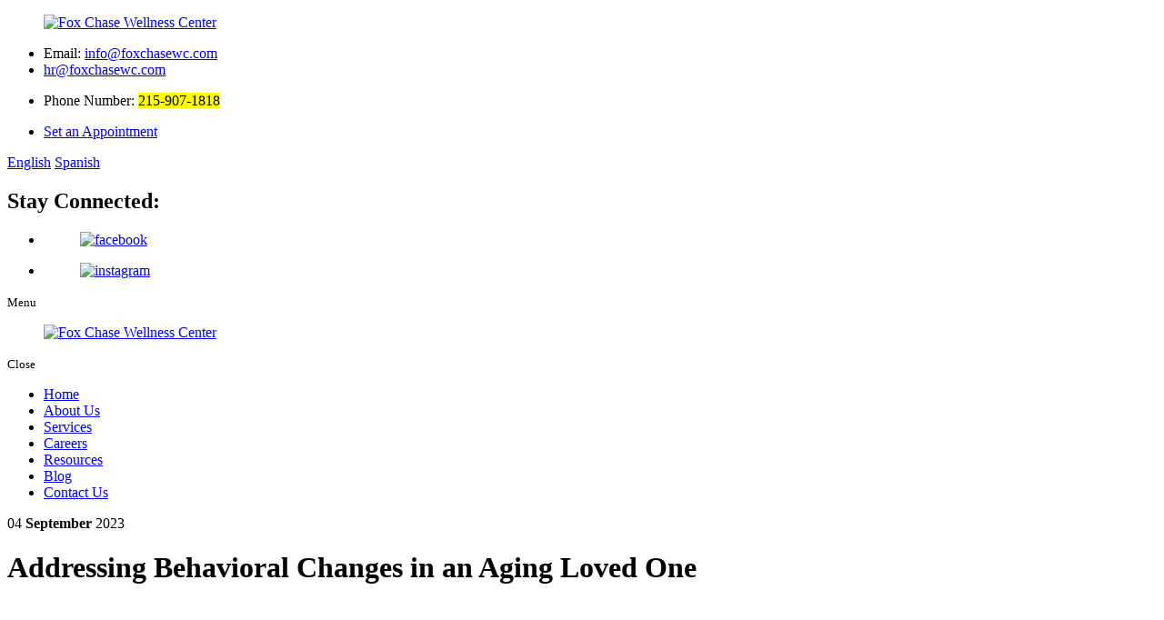

--- FILE ---
content_type: text/html; charset=UTF-8
request_url: https://www.foxchasewc.com/addressing-behavioral-changes-in-an-aging-loved-one
body_size: 15913
content:
<!DOCTYPE html>
<!--[if lt IE 10]>      <html class="no-js lt-ie11 lt-ie10 lt-ie9 lt-ie8 lt-ie7" > <![endif]-->
<!--[if IE 10]>         <html class="no-js lt-ie11 lt-ie10 lt-ie9 lt-ie8" > <![endif]-->
<!--[if IE 11]>         <html class="no-js lt-ie11" > <![endif]-->
<!--[if gt IE 11]><!--> <html class="no-js" lang="en-US" > <!--<![endif]-->
	<head>
		<meta charset="utf-8">
		<meta name="viewport" content="width=device-width, initial-scale=1">
		<meta name="keywords" content="Companionship in Pennsylvania, Elder Care in Philadelphia Pennsylvania, ADL Assistance in Philadelphia Pennsylvania, Home Care Assistance in Philadelphia Pennsylvania, Companionship in Philadelphia Pennsylvania, Wellness Center in Philadelphia Pennsylvania, Caregiver in Philadelphia Pennsylvania, Light Housekeeping in Philadelphia Pennsylvania" >
	<!--[if IE]><meta http-equiv="X-UA-Compatible" content="IE=edge,chrome=1"><![endif]-->

		

		<link rel="stylesheet" href="https://www.foxchasewc.com/wp-content/themes/foxchaseov295/style.min.css">
		<link rel="stylesheet" href="https://www.foxchasewc.com/wp-content/themes/foxchaseov295/css/hamburgers.min.css">
		<link rel="stylesheet" href="https://www.foxchasewc.com/wp-content/themes/foxchaseov295/css/media.min.css">
		<link rel="stylesheet" href="https://www.foxchasewc.com/wp-content/themes/foxchaseov295/css/rslides.min.css">
		<link rel="stylesheet" href="https://www.foxchasewc.com/wp-content/themes/foxchaseov295/css/font-awesome.min.css">
		<link rel="stylesheet" href="https://www.foxchasewc.com/wp-content/themes/foxchaseov295/css/skitter.styles.min.css" type="text/css" media="all"  />
		<link rel="stylesheet" href="https://www.foxchasewc.com/wp-content/themes/foxchaseov295/css/animate.min.css">

		
				<style>
		.bnr_con {min-height:0;}

			#main_area {padding:45px 25px 40px; background: #fff;}
			.main_images { display: none; }
			.footer_top_con {   min-height: auto;   padding: 120px 0 0; }
			#banner::before { display: none; }
			.main_con {min-height:500px; padding:0; display: block;}
			main {color:#333; font-weight: normal;width:100%; max-width:100%; margin:0; text-align: left !important; position: static; }
			main p {color:#333; font-weight: normal;margin-bottom: 25px; text-align: left !important;}
			.animated {animation: none !important; transform: none !important; opacity: 1 !important;}
			.header_info1 ul li a:hover { text-decoration: underline; }
			.header_info3 ul li a:hover {  text-decoration: unset !important; }


			@media only screen and (max-width: 1400px){
			.footer_top_con { padding: 75px 15px 0; }
			}

			@media only screen and (max-width: 1000px) {
			.footer_top_con { padding: 0; }
			}

		</style>
				
				<link rel="stylesheet" href="https://www.foxchasewc.com/wp-content/themes/foxchaseov295/css/blog_css/blog-single.css">
		
		<script>(function(html){html.className = html.className.replace(/\bno-js\b/,'js')})(document.documentElement);</script>
<meta name='robots' content='max-image-preview:large' />

	<!-- This site is optimized with the Yoast SEO plugin v15.5 - https://yoast.com/wordpress/plugins/seo/ -->
	<title>Addressing Behavioral Changes in an Aging Loved One</title>
	<meta name="description" content="As trusted providers of elder care in Pennsylvania, we stand by the belief that adaptation is a vital aspect of this journey." />
	<meta name="robots" content="index, follow, max-snippet:-1, max-image-preview:large, max-video-preview:-1" />
	<link rel="canonical" href="https://www.foxchasewc.com/addressing-behavioral-changes-in-an-aging-loved-one" />
	<meta property="og:locale" content="en_US" />
	<meta property="og:type" content="article" />
	<meta property="og:title" content="Addressing Behavioral Changes in an Aging Loved One" />
	<meta property="og:description" content="As trusted providers of elder care in Pennsylvania, we stand by the belief that adaptation is a vital aspect of this journey." />
	<meta property="og:url" content="https://www.foxchasewc.com/addressing-behavioral-changes-in-an-aging-loved-one" />
	<meta property="og:site_name" content="Fox Chase Wellness Center" />
	<meta property="article:published_time" content="2023-09-04T00:00:00+00:00" />
	<meta property="article:modified_time" content="2023-08-31T05:13:42+00:00" />
	<meta property="og:image" content="https://www.foxchasewc.com/wp-content/uploads/2023/09/addressing-behavioral-changes-in-an-aging-loved-one.jpg" />
	<meta property="og:image:width" content="650" />
	<meta property="og:image:height" content="433" />
	<meta name="twitter:card" content="summary_large_image" />
	<meta name="twitter:title" content="Addressing Behavioral Changes in an Aging Loved One" />
	<meta name="twitter:description" content="As trusted providers of elder care in Pennsylvania, we stand by the belief that adaptation is a vital aspect of this journey." />
	<meta name="twitter:image" content="https://www.foxchasewc.com/wp-content/uploads/2023/09/addressing-behavioral-changes-in-an-aging-loved-one.jpg" />
	<meta name="twitter:label1" content="Written by">
	<meta name="twitter:data1" content="Louise Savoie">
	<meta name="twitter:label2" content="Est. reading time">
	<meta name="twitter:data2" content="2 minutes">
	<!-- / Yoast SEO plugin. -->


<link rel='dns-prefetch' href='//fonts.googleapis.com' />
<link rel='dns-prefetch' href='//s.w.org' />
<link rel="alternate" type="application/rss+xml" title="Fox Chase Wellness Center &raquo; Feed" href="https://www.foxchasewc.com/feed" />
<link rel="alternate" type="application/rss+xml" title="Fox Chase Wellness Center &raquo; Comments Feed" href="https://www.foxchasewc.com/comments/feed" />
<link rel="alternate" type="application/rss+xml" title="Fox Chase Wellness Center &raquo; Addressing Behavioral Changes in an Aging Loved One Comments Feed" href="https://www.foxchasewc.com/addressing-behavioral-changes-in-an-aging-loved-one/feed" />
<link rel='stylesheet' id='wp-block-library-css'  href='https://www.foxchasewc.com/wp-includes/css/dist/block-library/style.min.css?ver=6.0.11' type='text/css' media='all' />
<style id='global-styles-inline-css' type='text/css'>
body{--wp--preset--color--black: #000000;--wp--preset--color--cyan-bluish-gray: #abb8c3;--wp--preset--color--white: #ffffff;--wp--preset--color--pale-pink: #f78da7;--wp--preset--color--vivid-red: #cf2e2e;--wp--preset--color--luminous-vivid-orange: #ff6900;--wp--preset--color--luminous-vivid-amber: #fcb900;--wp--preset--color--light-green-cyan: #7bdcb5;--wp--preset--color--vivid-green-cyan: #00d084;--wp--preset--color--pale-cyan-blue: #8ed1fc;--wp--preset--color--vivid-cyan-blue: #0693e3;--wp--preset--color--vivid-purple: #9b51e0;--wp--preset--gradient--vivid-cyan-blue-to-vivid-purple: linear-gradient(135deg,rgba(6,147,227,1) 0%,rgb(155,81,224) 100%);--wp--preset--gradient--light-green-cyan-to-vivid-green-cyan: linear-gradient(135deg,rgb(122,220,180) 0%,rgb(0,208,130) 100%);--wp--preset--gradient--luminous-vivid-amber-to-luminous-vivid-orange: linear-gradient(135deg,rgba(252,185,0,1) 0%,rgba(255,105,0,1) 100%);--wp--preset--gradient--luminous-vivid-orange-to-vivid-red: linear-gradient(135deg,rgba(255,105,0,1) 0%,rgb(207,46,46) 100%);--wp--preset--gradient--very-light-gray-to-cyan-bluish-gray: linear-gradient(135deg,rgb(238,238,238) 0%,rgb(169,184,195) 100%);--wp--preset--gradient--cool-to-warm-spectrum: linear-gradient(135deg,rgb(74,234,220) 0%,rgb(151,120,209) 20%,rgb(207,42,186) 40%,rgb(238,44,130) 60%,rgb(251,105,98) 80%,rgb(254,248,76) 100%);--wp--preset--gradient--blush-light-purple: linear-gradient(135deg,rgb(255,206,236) 0%,rgb(152,150,240) 100%);--wp--preset--gradient--blush-bordeaux: linear-gradient(135deg,rgb(254,205,165) 0%,rgb(254,45,45) 50%,rgb(107,0,62) 100%);--wp--preset--gradient--luminous-dusk: linear-gradient(135deg,rgb(255,203,112) 0%,rgb(199,81,192) 50%,rgb(65,88,208) 100%);--wp--preset--gradient--pale-ocean: linear-gradient(135deg,rgb(255,245,203) 0%,rgb(182,227,212) 50%,rgb(51,167,181) 100%);--wp--preset--gradient--electric-grass: linear-gradient(135deg,rgb(202,248,128) 0%,rgb(113,206,126) 100%);--wp--preset--gradient--midnight: linear-gradient(135deg,rgb(2,3,129) 0%,rgb(40,116,252) 100%);--wp--preset--duotone--dark-grayscale: url('#wp-duotone-dark-grayscale');--wp--preset--duotone--grayscale: url('#wp-duotone-grayscale');--wp--preset--duotone--purple-yellow: url('#wp-duotone-purple-yellow');--wp--preset--duotone--blue-red: url('#wp-duotone-blue-red');--wp--preset--duotone--midnight: url('#wp-duotone-midnight');--wp--preset--duotone--magenta-yellow: url('#wp-duotone-magenta-yellow');--wp--preset--duotone--purple-green: url('#wp-duotone-purple-green');--wp--preset--duotone--blue-orange: url('#wp-duotone-blue-orange');--wp--preset--font-size--small: 13px;--wp--preset--font-size--medium: 20px;--wp--preset--font-size--large: 36px;--wp--preset--font-size--x-large: 42px;}.has-black-color{color: var(--wp--preset--color--black) !important;}.has-cyan-bluish-gray-color{color: var(--wp--preset--color--cyan-bluish-gray) !important;}.has-white-color{color: var(--wp--preset--color--white) !important;}.has-pale-pink-color{color: var(--wp--preset--color--pale-pink) !important;}.has-vivid-red-color{color: var(--wp--preset--color--vivid-red) !important;}.has-luminous-vivid-orange-color{color: var(--wp--preset--color--luminous-vivid-orange) !important;}.has-luminous-vivid-amber-color{color: var(--wp--preset--color--luminous-vivid-amber) !important;}.has-light-green-cyan-color{color: var(--wp--preset--color--light-green-cyan) !important;}.has-vivid-green-cyan-color{color: var(--wp--preset--color--vivid-green-cyan) !important;}.has-pale-cyan-blue-color{color: var(--wp--preset--color--pale-cyan-blue) !important;}.has-vivid-cyan-blue-color{color: var(--wp--preset--color--vivid-cyan-blue) !important;}.has-vivid-purple-color{color: var(--wp--preset--color--vivid-purple) !important;}.has-black-background-color{background-color: var(--wp--preset--color--black) !important;}.has-cyan-bluish-gray-background-color{background-color: var(--wp--preset--color--cyan-bluish-gray) !important;}.has-white-background-color{background-color: var(--wp--preset--color--white) !important;}.has-pale-pink-background-color{background-color: var(--wp--preset--color--pale-pink) !important;}.has-vivid-red-background-color{background-color: var(--wp--preset--color--vivid-red) !important;}.has-luminous-vivid-orange-background-color{background-color: var(--wp--preset--color--luminous-vivid-orange) !important;}.has-luminous-vivid-amber-background-color{background-color: var(--wp--preset--color--luminous-vivid-amber) !important;}.has-light-green-cyan-background-color{background-color: var(--wp--preset--color--light-green-cyan) !important;}.has-vivid-green-cyan-background-color{background-color: var(--wp--preset--color--vivid-green-cyan) !important;}.has-pale-cyan-blue-background-color{background-color: var(--wp--preset--color--pale-cyan-blue) !important;}.has-vivid-cyan-blue-background-color{background-color: var(--wp--preset--color--vivid-cyan-blue) !important;}.has-vivid-purple-background-color{background-color: var(--wp--preset--color--vivid-purple) !important;}.has-black-border-color{border-color: var(--wp--preset--color--black) !important;}.has-cyan-bluish-gray-border-color{border-color: var(--wp--preset--color--cyan-bluish-gray) !important;}.has-white-border-color{border-color: var(--wp--preset--color--white) !important;}.has-pale-pink-border-color{border-color: var(--wp--preset--color--pale-pink) !important;}.has-vivid-red-border-color{border-color: var(--wp--preset--color--vivid-red) !important;}.has-luminous-vivid-orange-border-color{border-color: var(--wp--preset--color--luminous-vivid-orange) !important;}.has-luminous-vivid-amber-border-color{border-color: var(--wp--preset--color--luminous-vivid-amber) !important;}.has-light-green-cyan-border-color{border-color: var(--wp--preset--color--light-green-cyan) !important;}.has-vivid-green-cyan-border-color{border-color: var(--wp--preset--color--vivid-green-cyan) !important;}.has-pale-cyan-blue-border-color{border-color: var(--wp--preset--color--pale-cyan-blue) !important;}.has-vivid-cyan-blue-border-color{border-color: var(--wp--preset--color--vivid-cyan-blue) !important;}.has-vivid-purple-border-color{border-color: var(--wp--preset--color--vivid-purple) !important;}.has-vivid-cyan-blue-to-vivid-purple-gradient-background{background: var(--wp--preset--gradient--vivid-cyan-blue-to-vivid-purple) !important;}.has-light-green-cyan-to-vivid-green-cyan-gradient-background{background: var(--wp--preset--gradient--light-green-cyan-to-vivid-green-cyan) !important;}.has-luminous-vivid-amber-to-luminous-vivid-orange-gradient-background{background: var(--wp--preset--gradient--luminous-vivid-amber-to-luminous-vivid-orange) !important;}.has-luminous-vivid-orange-to-vivid-red-gradient-background{background: var(--wp--preset--gradient--luminous-vivid-orange-to-vivid-red) !important;}.has-very-light-gray-to-cyan-bluish-gray-gradient-background{background: var(--wp--preset--gradient--very-light-gray-to-cyan-bluish-gray) !important;}.has-cool-to-warm-spectrum-gradient-background{background: var(--wp--preset--gradient--cool-to-warm-spectrum) !important;}.has-blush-light-purple-gradient-background{background: var(--wp--preset--gradient--blush-light-purple) !important;}.has-blush-bordeaux-gradient-background{background: var(--wp--preset--gradient--blush-bordeaux) !important;}.has-luminous-dusk-gradient-background{background: var(--wp--preset--gradient--luminous-dusk) !important;}.has-pale-ocean-gradient-background{background: var(--wp--preset--gradient--pale-ocean) !important;}.has-electric-grass-gradient-background{background: var(--wp--preset--gradient--electric-grass) !important;}.has-midnight-gradient-background{background: var(--wp--preset--gradient--midnight) !important;}.has-small-font-size{font-size: var(--wp--preset--font-size--small) !important;}.has-medium-font-size{font-size: var(--wp--preset--font-size--medium) !important;}.has-large-font-size{font-size: var(--wp--preset--font-size--large) !important;}.has-x-large-font-size{font-size: var(--wp--preset--font-size--x-large) !important;}
</style>
<link rel='stylesheet' id='twentysixteen-fonts-css'  href='https://fonts.googleapis.com/css?family=Merriweather%3A400%2C700%2C900%2C400italic%2C700italic%2C900italic%7CMontserrat%3A400%2C700%7CInconsolata%3A400&#038;subset=latin%2Clatin-ext' type='text/css' media='all' />
<script type='text/javascript' id='cookie-law-info-js-extra'>
/* <![CDATA[ */
var _ckyConfig = {"_ipData":[],"_assetsURL":"https:\/\/www.foxchasewc.com\/wp-content\/plugins\/cookie-law-info\/lite\/frontend\/images\/","_publicURL":"https:\/\/www.foxchasewc.com","_expiry":"365","_categories":[{"name":"Necessary","slug":"necessary","isNecessary":true,"ccpaDoNotSell":true,"cookies":[],"active":true,"defaultConsent":{"gdpr":true,"ccpa":true}},{"name":"Functional","slug":"functional","isNecessary":false,"ccpaDoNotSell":true,"cookies":[],"active":true,"defaultConsent":{"gdpr":false,"ccpa":false}},{"name":"Analytics","slug":"analytics","isNecessary":false,"ccpaDoNotSell":true,"cookies":[],"active":true,"defaultConsent":{"gdpr":false,"ccpa":false}},{"name":"Performance","slug":"performance","isNecessary":false,"ccpaDoNotSell":true,"cookies":[],"active":true,"defaultConsent":{"gdpr":false,"ccpa":false}},{"name":"Advertisement","slug":"advertisement","isNecessary":false,"ccpaDoNotSell":true,"cookies":[],"active":true,"defaultConsent":{"gdpr":false,"ccpa":false}}],"_activeLaw":"gdpr","_rootDomain":"","_block":"1","_showBanner":"1","_bannerConfig":{"settings":{"type":"box","preferenceCenterType":"popup","position":"bottom-right","applicableLaw":"gdpr"},"behaviours":{"reloadBannerOnAccept":false,"loadAnalyticsByDefault":false,"animations":{"onLoad":"animate","onHide":"sticky"}},"config":{"revisitConsent":{"status":true,"tag":"revisit-consent","position":"bottom-left","meta":{"url":"#"},"styles":{"background-color":"#0056A7"},"elements":{"title":{"type":"text","tag":"revisit-consent-title","status":true,"styles":{"color":"#0056a7"}}}},"preferenceCenter":{"toggle":{"status":true,"tag":"detail-category-toggle","type":"toggle","states":{"active":{"styles":{"background-color":"#1863DC"}},"inactive":{"styles":{"background-color":"#D0D5D2"}}}}},"categoryPreview":{"status":false,"toggle":{"status":true,"tag":"detail-category-preview-toggle","type":"toggle","states":{"active":{"styles":{"background-color":"#1863DC"}},"inactive":{"styles":{"background-color":"#D0D5D2"}}}}},"videoPlaceholder":{"status":true,"styles":{"background-color":"#000000","border-color":"#000000","color":"#ffffff"}},"readMore":{"status":false,"tag":"readmore-button","type":"link","meta":{"noFollow":true,"newTab":true},"styles":{"color":"#1863DC","background-color":"transparent","border-color":"transparent"}},"auditTable":{"status":true},"optOption":{"status":true,"toggle":{"status":true,"tag":"optout-option-toggle","type":"toggle","states":{"active":{"styles":{"background-color":"#1863dc"}},"inactive":{"styles":{"background-color":"#FFFFFF"}}}}}}},"_version":"3.2.7","_logConsent":"1","_tags":[{"tag":"accept-button","styles":{"color":"#FFFFFF","background-color":"#1863DC","border-color":"#1863DC"}},{"tag":"reject-button","styles":{"color":"#1863DC","background-color":"transparent","border-color":"#1863DC"}},{"tag":"settings-button","styles":{"color":"#1863DC","background-color":"transparent","border-color":"#1863DC"}},{"tag":"readmore-button","styles":{"color":"#1863DC","background-color":"transparent","border-color":"transparent"}},{"tag":"donotsell-button","styles":{"color":"#1863DC","background-color":"transparent","border-color":"transparent"}},{"tag":"accept-button","styles":{"color":"#FFFFFF","background-color":"#1863DC","border-color":"#1863DC"}},{"tag":"revisit-consent","styles":{"background-color":"#0056A7"}}],"_shortCodes":[{"key":"cky_readmore","content":"<a href=\"#\" class=\"cky-policy\" aria-label=\"Cookie Policy\" target=\"_blank\" rel=\"noopener\" data-cky-tag=\"readmore-button\">Cookie Policy<\/a>","tag":"readmore-button","status":false,"attributes":{"rel":"nofollow","target":"_blank"}},{"key":"cky_show_desc","content":"<button class=\"cky-show-desc-btn\" data-cky-tag=\"show-desc-button\" aria-label=\"Show more\">Show more<\/button>","tag":"show-desc-button","status":true,"attributes":[]},{"key":"cky_hide_desc","content":"<button class=\"cky-show-desc-btn\" data-cky-tag=\"hide-desc-button\" aria-label=\"Show less\">Show less<\/button>","tag":"hide-desc-button","status":true,"attributes":[]},{"key":"cky_category_toggle_label","content":"[cky_{{status}}_category_label] [cky_preference_{{category_slug}}_title]","tag":"","status":true,"attributes":[]},{"key":"cky_enable_category_label","content":"Enable","tag":"","status":true,"attributes":[]},{"key":"cky_disable_category_label","content":"Disable","tag":"","status":true,"attributes":[]},{"key":"cky_video_placeholder","content":"<div class=\"video-placeholder-normal\" data-cky-tag=\"video-placeholder\" id=\"[UNIQUEID]\"><p class=\"video-placeholder-text-normal\" data-cky-tag=\"placeholder-title\">Please accept cookies to access this content<\/p><\/div>","tag":"","status":true,"attributes":[]},{"key":"cky_enable_optout_label","content":"Enable","tag":"","status":true,"attributes":[]},{"key":"cky_disable_optout_label","content":"Disable","tag":"","status":true,"attributes":[]},{"key":"cky_optout_toggle_label","content":"[cky_{{status}}_optout_label] [cky_optout_option_title]","tag":"","status":true,"attributes":[]},{"key":"cky_optout_option_title","content":"Do Not Sell or Share My Personal Information","tag":"","status":true,"attributes":[]},{"key":"cky_optout_close_label","content":"Close","tag":"","status":true,"attributes":[]}],"_rtl":"","_language":"en","_providersToBlock":[]};
var _ckyStyles = {"css":".cky-overlay{background: #000000; opacity: 0.4; position: fixed; top: 0; left: 0; width: 100%; height: 100%; z-index: 99999999;}.cky-hide{display: none;}.cky-btn-revisit-wrapper{display: flex; align-items: center; justify-content: center; background: #0056a7; width: 45px; height: 45px; border-radius: 50%; position: fixed; z-index: 999999; cursor: pointer;}.cky-revisit-bottom-left{bottom: 15px; left: 15px;}.cky-revisit-bottom-right{bottom: 15px; right: 15px;}.cky-btn-revisit-wrapper .cky-btn-revisit{display: flex; align-items: center; justify-content: center; background: none; border: none; cursor: pointer; position: relative; margin: 0; padding: 0;}.cky-btn-revisit-wrapper .cky-btn-revisit img{max-width: fit-content; margin: 0; height: 30px; width: 30px;}.cky-revisit-bottom-left:hover::before{content: attr(data-tooltip); position: absolute; background: #4e4b66; color: #ffffff; left: calc(100% + 7px); font-size: 12px; line-height: 16px; width: max-content; padding: 4px 8px; border-radius: 4px;}.cky-revisit-bottom-left:hover::after{position: absolute; content: \"\"; border: 5px solid transparent; left: calc(100% + 2px); border-left-width: 0; border-right-color: #4e4b66;}.cky-revisit-bottom-right:hover::before{content: attr(data-tooltip); position: absolute; background: #4e4b66; color: #ffffff; right: calc(100% + 7px); font-size: 12px; line-height: 16px; width: max-content; padding: 4px 8px; border-radius: 4px;}.cky-revisit-bottom-right:hover::after{position: absolute; content: \"\"; border: 5px solid transparent; right: calc(100% + 2px); border-right-width: 0; border-left-color: #4e4b66;}.cky-revisit-hide{display: none;}.cky-consent-container{position: fixed; width: 440px; box-sizing: border-box; z-index: 9999999; border-radius: 6px;}.cky-consent-container .cky-consent-bar{background: #ffffff; border: 1px solid; padding: 20px 26px; box-shadow: 0 -1px 10px 0 #acabab4d; border-radius: 6px;}.cky-box-bottom-left{bottom: 40px; left: 40px;}.cky-box-bottom-right{bottom: 40px; right: 40px;}.cky-box-top-left{top: 40px; left: 40px;}.cky-box-top-right{top: 40px; right: 40px;}.cky-custom-brand-logo-wrapper .cky-custom-brand-logo{width: 100px; height: auto; margin: 0 0 12px 0;}.cky-notice .cky-title{color: #212121; font-weight: 700; font-size: 18px; line-height: 24px; margin: 0 0 12px 0;}.cky-notice-des *,.cky-preference-content-wrapper *,.cky-accordion-header-des *,.cky-gpc-wrapper .cky-gpc-desc *{font-size: 14px;}.cky-notice-des{color: #212121; font-size: 14px; line-height: 24px; font-weight: 400;}.cky-notice-des img{height: 25px; width: 25px;}.cky-consent-bar .cky-notice-des p,.cky-gpc-wrapper .cky-gpc-desc p,.cky-preference-body-wrapper .cky-preference-content-wrapper p,.cky-accordion-header-wrapper .cky-accordion-header-des p,.cky-cookie-des-table li div:last-child p{color: inherit; margin-top: 0; overflow-wrap: break-word;}.cky-notice-des P:last-child,.cky-preference-content-wrapper p:last-child,.cky-cookie-des-table li div:last-child p:last-child,.cky-gpc-wrapper .cky-gpc-desc p:last-child{margin-bottom: 0;}.cky-notice-des a.cky-policy,.cky-notice-des button.cky-policy{font-size: 14px; color: #1863dc; white-space: nowrap; cursor: pointer; background: transparent; border: 1px solid; text-decoration: underline;}.cky-notice-des button.cky-policy{padding: 0;}.cky-notice-des a.cky-policy:focus-visible,.cky-notice-des button.cky-policy:focus-visible,.cky-preference-content-wrapper .cky-show-desc-btn:focus-visible,.cky-accordion-header .cky-accordion-btn:focus-visible,.cky-preference-header .cky-btn-close:focus-visible,.cky-switch input[type=\"checkbox\"]:focus-visible,.cky-footer-wrapper a:focus-visible,.cky-btn:focus-visible{outline: 2px solid #1863dc; outline-offset: 2px;}.cky-btn:focus:not(:focus-visible),.cky-accordion-header .cky-accordion-btn:focus:not(:focus-visible),.cky-preference-content-wrapper .cky-show-desc-btn:focus:not(:focus-visible),.cky-btn-revisit-wrapper .cky-btn-revisit:focus:not(:focus-visible),.cky-preference-header .cky-btn-close:focus:not(:focus-visible),.cky-consent-bar .cky-banner-btn-close:focus:not(:focus-visible){outline: 0;}button.cky-show-desc-btn:not(:hover):not(:active){color: #1863dc; background: transparent;}button.cky-accordion-btn:not(:hover):not(:active),button.cky-banner-btn-close:not(:hover):not(:active),button.cky-btn-revisit:not(:hover):not(:active),button.cky-btn-close:not(:hover):not(:active){background: transparent;}.cky-consent-bar button:hover,.cky-modal.cky-modal-open button:hover,.cky-consent-bar button:focus,.cky-modal.cky-modal-open button:focus{text-decoration: none;}.cky-notice-btn-wrapper{display: flex; justify-content: flex-start; align-items: center; flex-wrap: wrap; margin-top: 16px;}.cky-notice-btn-wrapper .cky-btn{text-shadow: none; box-shadow: none;}.cky-btn{flex: auto; max-width: 100%; font-size: 14px; font-family: inherit; line-height: 24px; padding: 8px; font-weight: 500; margin: 0 8px 0 0; border-radius: 2px; cursor: pointer; text-align: center; text-transform: none; min-height: 0;}.cky-btn:hover{opacity: 0.8;}.cky-btn-customize{color: #1863dc; background: transparent; border: 2px solid #1863dc;}.cky-btn-reject{color: #1863dc; background: transparent; border: 2px solid #1863dc;}.cky-btn-accept{background: #1863dc; color: #ffffff; border: 2px solid #1863dc;}.cky-btn:last-child{margin-right: 0;}@media (max-width: 576px){.cky-box-bottom-left{bottom: 0; left: 0;}.cky-box-bottom-right{bottom: 0; right: 0;}.cky-box-top-left{top: 0; left: 0;}.cky-box-top-right{top: 0; right: 0;}}@media (max-width: 440px){.cky-box-bottom-left, .cky-box-bottom-right, .cky-box-top-left, .cky-box-top-right{width: 100%; max-width: 100%;}.cky-consent-container .cky-consent-bar{padding: 20px 0;}.cky-custom-brand-logo-wrapper, .cky-notice .cky-title, .cky-notice-des, .cky-notice-btn-wrapper{padding: 0 24px;}.cky-notice-des{max-height: 40vh; overflow-y: scroll;}.cky-notice-btn-wrapper{flex-direction: column; margin-top: 0;}.cky-btn{width: 100%; margin: 10px 0 0 0;}.cky-notice-btn-wrapper .cky-btn-customize{order: 2;}.cky-notice-btn-wrapper .cky-btn-reject{order: 3;}.cky-notice-btn-wrapper .cky-btn-accept{order: 1; margin-top: 16px;}}@media (max-width: 352px){.cky-notice .cky-title{font-size: 16px;}.cky-notice-des *{font-size: 12px;}.cky-notice-des, .cky-btn{font-size: 12px;}}.cky-modal.cky-modal-open{display: flex; visibility: visible; -webkit-transform: translate(-50%, -50%); -moz-transform: translate(-50%, -50%); -ms-transform: translate(-50%, -50%); -o-transform: translate(-50%, -50%); transform: translate(-50%, -50%); top: 50%; left: 50%; transition: all 1s ease;}.cky-modal{box-shadow: 0 32px 68px rgba(0, 0, 0, 0.3); margin: 0 auto; position: fixed; max-width: 100%; background: #ffffff; top: 50%; box-sizing: border-box; border-radius: 6px; z-index: 999999999; color: #212121; -webkit-transform: translate(-50%, 100%); -moz-transform: translate(-50%, 100%); -ms-transform: translate(-50%, 100%); -o-transform: translate(-50%, 100%); transform: translate(-50%, 100%); visibility: hidden; transition: all 0s ease;}.cky-preference-center{max-height: 79vh; overflow: hidden; width: 845px; overflow: hidden; flex: 1 1 0; display: flex; flex-direction: column; border-radius: 6px;}.cky-preference-header{display: flex; align-items: center; justify-content: space-between; padding: 22px 24px; border-bottom: 1px solid;}.cky-preference-header .cky-preference-title{font-size: 18px; font-weight: 700; line-height: 24px;}.cky-preference-header .cky-btn-close{margin: 0; cursor: pointer; vertical-align: middle; padding: 0; background: none; border: none; width: auto; height: auto; min-height: 0; line-height: 0; text-shadow: none; box-shadow: none;}.cky-preference-header .cky-btn-close img{margin: 0; height: 10px; width: 10px;}.cky-preference-body-wrapper{padding: 0 24px; flex: 1; overflow: auto; box-sizing: border-box;}.cky-preference-content-wrapper,.cky-gpc-wrapper .cky-gpc-desc{font-size: 14px; line-height: 24px; font-weight: 400; padding: 12px 0;}.cky-preference-content-wrapper{border-bottom: 1px solid;}.cky-preference-content-wrapper img{height: 25px; width: 25px;}.cky-preference-content-wrapper .cky-show-desc-btn{font-size: 14px; font-family: inherit; color: #1863dc; text-decoration: none; line-height: 24px; padding: 0; margin: 0; white-space: nowrap; cursor: pointer; background: transparent; border-color: transparent; text-transform: none; min-height: 0; text-shadow: none; box-shadow: none;}.cky-accordion-wrapper{margin-bottom: 10px;}.cky-accordion{border-bottom: 1px solid;}.cky-accordion:last-child{border-bottom: none;}.cky-accordion .cky-accordion-item{display: flex; margin-top: 10px;}.cky-accordion .cky-accordion-body{display: none;}.cky-accordion.cky-accordion-active .cky-accordion-body{display: block; padding: 0 22px; margin-bottom: 16px;}.cky-accordion-header-wrapper{cursor: pointer; width: 100%;}.cky-accordion-item .cky-accordion-header{display: flex; justify-content: space-between; align-items: center;}.cky-accordion-header .cky-accordion-btn{font-size: 16px; font-family: inherit; color: #212121; line-height: 24px; background: none; border: none; font-weight: 700; padding: 0; margin: 0; cursor: pointer; text-transform: none; min-height: 0; text-shadow: none; box-shadow: none;}.cky-accordion-header .cky-always-active{color: #008000; font-weight: 600; line-height: 24px; font-size: 14px;}.cky-accordion-header-des{font-size: 14px; line-height: 24px; margin: 10px 0 16px 0;}.cky-accordion-chevron{margin-right: 22px; position: relative; cursor: pointer;}.cky-accordion-chevron-hide{display: none;}.cky-accordion .cky-accordion-chevron i::before{content: \"\"; position: absolute; border-right: 1.4px solid; border-bottom: 1.4px solid; border-color: inherit; height: 6px; width: 6px; -webkit-transform: rotate(-45deg); -moz-transform: rotate(-45deg); -ms-transform: rotate(-45deg); -o-transform: rotate(-45deg); transform: rotate(-45deg); transition: all 0.2s ease-in-out; top: 8px;}.cky-accordion.cky-accordion-active .cky-accordion-chevron i::before{-webkit-transform: rotate(45deg); -moz-transform: rotate(45deg); -ms-transform: rotate(45deg); -o-transform: rotate(45deg); transform: rotate(45deg);}.cky-audit-table{background: #f4f4f4; border-radius: 6px;}.cky-audit-table .cky-empty-cookies-text{color: inherit; font-size: 12px; line-height: 24px; margin: 0; padding: 10px;}.cky-audit-table .cky-cookie-des-table{font-size: 12px; line-height: 24px; font-weight: normal; padding: 15px 10px; border-bottom: 1px solid; border-bottom-color: inherit; margin: 0;}.cky-audit-table .cky-cookie-des-table:last-child{border-bottom: none;}.cky-audit-table .cky-cookie-des-table li{list-style-type: none; display: flex; padding: 3px 0;}.cky-audit-table .cky-cookie-des-table li:first-child{padding-top: 0;}.cky-cookie-des-table li div:first-child{width: 100px; font-weight: 600; word-break: break-word; word-wrap: break-word;}.cky-cookie-des-table li div:last-child{flex: 1; word-break: break-word; word-wrap: break-word; margin-left: 8px;}.cky-footer-shadow{display: block; width: 100%; height: 40px; background: linear-gradient(180deg, rgba(255, 255, 255, 0) 0%, #ffffff 100%); position: absolute; bottom: calc(100% - 1px);}.cky-footer-wrapper{position: relative;}.cky-prefrence-btn-wrapper{display: flex; flex-wrap: wrap; align-items: center; justify-content: center; padding: 22px 24px; border-top: 1px solid;}.cky-prefrence-btn-wrapper .cky-btn{flex: auto; max-width: 100%; text-shadow: none; box-shadow: none;}.cky-btn-preferences{color: #1863dc; background: transparent; border: 2px solid #1863dc;}.cky-preference-header,.cky-preference-body-wrapper,.cky-preference-content-wrapper,.cky-accordion-wrapper,.cky-accordion,.cky-accordion-wrapper,.cky-footer-wrapper,.cky-prefrence-btn-wrapper{border-color: inherit;}@media (max-width: 845px){.cky-modal{max-width: calc(100% - 16px);}}@media (max-width: 576px){.cky-modal{max-width: 100%;}.cky-preference-center{max-height: 100vh;}.cky-prefrence-btn-wrapper{flex-direction: column;}.cky-accordion.cky-accordion-active .cky-accordion-body{padding-right: 0;}.cky-prefrence-btn-wrapper .cky-btn{width: 100%; margin: 10px 0 0 0;}.cky-prefrence-btn-wrapper .cky-btn-reject{order: 3;}.cky-prefrence-btn-wrapper .cky-btn-accept{order: 1; margin-top: 0;}.cky-prefrence-btn-wrapper .cky-btn-preferences{order: 2;}}@media (max-width: 425px){.cky-accordion-chevron{margin-right: 15px;}.cky-notice-btn-wrapper{margin-top: 0;}.cky-accordion.cky-accordion-active .cky-accordion-body{padding: 0 15px;}}@media (max-width: 352px){.cky-preference-header .cky-preference-title{font-size: 16px;}.cky-preference-header{padding: 16px 24px;}.cky-preference-content-wrapper *, .cky-accordion-header-des *{font-size: 12px;}.cky-preference-content-wrapper, .cky-preference-content-wrapper .cky-show-more, .cky-accordion-header .cky-always-active, .cky-accordion-header-des, .cky-preference-content-wrapper .cky-show-desc-btn, .cky-notice-des a.cky-policy{font-size: 12px;}.cky-accordion-header .cky-accordion-btn{font-size: 14px;}}.cky-switch{display: flex;}.cky-switch input[type=\"checkbox\"]{position: relative; width: 44px; height: 24px; margin: 0; background: #d0d5d2; -webkit-appearance: none; border-radius: 50px; cursor: pointer; outline: 0; border: none; top: 0;}.cky-switch input[type=\"checkbox\"]:checked{background: #1863dc;}.cky-switch input[type=\"checkbox\"]:before{position: absolute; content: \"\"; height: 20px; width: 20px; left: 2px; bottom: 2px; border-radius: 50%; background-color: white; -webkit-transition: 0.4s; transition: 0.4s; margin: 0;}.cky-switch input[type=\"checkbox\"]:after{display: none;}.cky-switch input[type=\"checkbox\"]:checked:before{-webkit-transform: translateX(20px); -ms-transform: translateX(20px); transform: translateX(20px);}@media (max-width: 425px){.cky-switch input[type=\"checkbox\"]{width: 38px; height: 21px;}.cky-switch input[type=\"checkbox\"]:before{height: 17px; width: 17px;}.cky-switch input[type=\"checkbox\"]:checked:before{-webkit-transform: translateX(17px); -ms-transform: translateX(17px); transform: translateX(17px);}}.cky-consent-bar .cky-banner-btn-close{position: absolute; right: 9px; top: 5px; background: none; border: none; cursor: pointer; padding: 0; margin: 0; min-height: 0; line-height: 0; height: auto; width: auto; text-shadow: none; box-shadow: none;}.cky-consent-bar .cky-banner-btn-close img{height: 9px; width: 9px; margin: 0;}.cky-notice-group{font-size: 14px; line-height: 24px; font-weight: 400; color: #212121;}.cky-notice-btn-wrapper .cky-btn-do-not-sell{font-size: 14px; line-height: 24px; padding: 6px 0; margin: 0; font-weight: 500; background: none; border-radius: 2px; border: none; cursor: pointer; text-align: left; color: #1863dc; background: transparent; border-color: transparent; box-shadow: none; text-shadow: none;}.cky-consent-bar .cky-banner-btn-close:focus-visible,.cky-notice-btn-wrapper .cky-btn-do-not-sell:focus-visible,.cky-opt-out-btn-wrapper .cky-btn:focus-visible,.cky-opt-out-checkbox-wrapper input[type=\"checkbox\"].cky-opt-out-checkbox:focus-visible{outline: 2px solid #1863dc; outline-offset: 2px;}@media (max-width: 440px){.cky-consent-container{width: 100%;}}@media (max-width: 352px){.cky-notice-des a.cky-policy, .cky-notice-btn-wrapper .cky-btn-do-not-sell{font-size: 12px;}}.cky-opt-out-wrapper{padding: 12px 0;}.cky-opt-out-wrapper .cky-opt-out-checkbox-wrapper{display: flex; align-items: center;}.cky-opt-out-checkbox-wrapper .cky-opt-out-checkbox-label{font-size: 16px; font-weight: 700; line-height: 24px; margin: 0 0 0 12px; cursor: pointer;}.cky-opt-out-checkbox-wrapper input[type=\"checkbox\"].cky-opt-out-checkbox{background-color: #ffffff; border: 1px solid black; width: 20px; height: 18.5px; margin: 0; -webkit-appearance: none; position: relative; display: flex; align-items: center; justify-content: center; border-radius: 2px; cursor: pointer;}.cky-opt-out-checkbox-wrapper input[type=\"checkbox\"].cky-opt-out-checkbox:checked{background-color: #1863dc; border: none;}.cky-opt-out-checkbox-wrapper input[type=\"checkbox\"].cky-opt-out-checkbox:checked::after{left: 6px; bottom: 4px; width: 7px; height: 13px; border: solid #ffffff; border-width: 0 3px 3px 0; border-radius: 2px; -webkit-transform: rotate(45deg); -ms-transform: rotate(45deg); transform: rotate(45deg); content: \"\"; position: absolute; box-sizing: border-box;}.cky-opt-out-checkbox-wrapper.cky-disabled .cky-opt-out-checkbox-label,.cky-opt-out-checkbox-wrapper.cky-disabled input[type=\"checkbox\"].cky-opt-out-checkbox{cursor: no-drop;}.cky-gpc-wrapper{margin: 0 0 0 32px;}.cky-footer-wrapper .cky-opt-out-btn-wrapper{display: flex; flex-wrap: wrap; align-items: center; justify-content: center; padding: 22px 24px;}.cky-opt-out-btn-wrapper .cky-btn{flex: auto; max-width: 100%; text-shadow: none; box-shadow: none;}.cky-opt-out-btn-wrapper .cky-btn-cancel{border: 1px solid #dedfe0; background: transparent; color: #858585;}.cky-opt-out-btn-wrapper .cky-btn-confirm{background: #1863dc; color: #ffffff; border: 1px solid #1863dc;}@media (max-width: 352px){.cky-opt-out-checkbox-wrapper .cky-opt-out-checkbox-label{font-size: 14px;}.cky-gpc-wrapper .cky-gpc-desc, .cky-gpc-wrapper .cky-gpc-desc *{font-size: 12px;}.cky-opt-out-checkbox-wrapper input[type=\"checkbox\"].cky-opt-out-checkbox{width: 16px; height: 16px;}.cky-opt-out-checkbox-wrapper input[type=\"checkbox\"].cky-opt-out-checkbox:checked::after{left: 5px; bottom: 4px; width: 3px; height: 9px;}.cky-gpc-wrapper{margin: 0 0 0 28px;}}.video-placeholder-youtube{background-size: 100% 100%; background-position: center; background-repeat: no-repeat; background-color: #b2b0b059; position: relative; display: flex; align-items: center; justify-content: center; max-width: 100%;}.video-placeholder-text-youtube{text-align: center; align-items: center; padding: 10px 16px; background-color: #000000cc; color: #ffffff; border: 1px solid; border-radius: 2px; cursor: pointer;}.video-placeholder-normal{background-image: url(\"\/wp-content\/plugins\/cookie-law-info\/lite\/frontend\/images\/placeholder.svg\"); background-size: 80px; background-position: center; background-repeat: no-repeat; background-color: #b2b0b059; position: relative; display: flex; align-items: flex-end; justify-content: center; max-width: 100%;}.video-placeholder-text-normal{align-items: center; padding: 10px 16px; text-align: center; border: 1px solid; border-radius: 2px; cursor: pointer;}.cky-rtl{direction: rtl; text-align: right;}.cky-rtl .cky-banner-btn-close{left: 9px; right: auto;}.cky-rtl .cky-notice-btn-wrapper .cky-btn:last-child{margin-right: 8px;}.cky-rtl .cky-notice-btn-wrapper .cky-btn:first-child{margin-right: 0;}.cky-rtl .cky-notice-btn-wrapper{margin-left: 0; margin-right: 15px;}.cky-rtl .cky-prefrence-btn-wrapper .cky-btn{margin-right: 8px;}.cky-rtl .cky-prefrence-btn-wrapper .cky-btn:first-child{margin-right: 0;}.cky-rtl .cky-accordion .cky-accordion-chevron i::before{border: none; border-left: 1.4px solid; border-top: 1.4px solid; left: 12px;}.cky-rtl .cky-accordion.cky-accordion-active .cky-accordion-chevron i::before{-webkit-transform: rotate(-135deg); -moz-transform: rotate(-135deg); -ms-transform: rotate(-135deg); -o-transform: rotate(-135deg); transform: rotate(-135deg);}@media (max-width: 768px){.cky-rtl .cky-notice-btn-wrapper{margin-right: 0;}}@media (max-width: 576px){.cky-rtl .cky-notice-btn-wrapper .cky-btn:last-child{margin-right: 0;}.cky-rtl .cky-prefrence-btn-wrapper .cky-btn{margin-right: 0;}.cky-rtl .cky-accordion.cky-accordion-active .cky-accordion-body{padding: 0 22px 0 0;}}@media (max-width: 425px){.cky-rtl .cky-accordion.cky-accordion-active .cky-accordion-body{padding: 0 15px 0 0;}}.cky-rtl .cky-opt-out-btn-wrapper .cky-btn{margin-right: 12px;}.cky-rtl .cky-opt-out-btn-wrapper .cky-btn:first-child{margin-right: 0;}.cky-rtl .cky-opt-out-checkbox-wrapper .cky-opt-out-checkbox-label{margin: 0 12px 0 0;}"};
/* ]]> */
</script>
<script type='text/javascript' src='https://www.foxchasewc.com/wp-content/plugins/cookie-law-info/lite/frontend/js/script.min.js?ver=3.2.7' id='cookie-law-info-js'></script>
<!--[if lt IE 9]>
<script type='text/javascript' src='https://www.foxchasewc.com/wp-content/themes/foxchaseov295/js/html5.js?ver=3.7.3' id='twentysixteen-html5-js'></script>
<![endif]-->
<link rel="https://api.w.org/" href="https://www.foxchasewc.com/wp-json/" /><link rel="alternate" type="application/json" href="https://www.foxchasewc.com/wp-json/wp/v2/posts/720" /><link rel="EditURI" type="application/rsd+xml" title="RSD" href="https://www.foxchasewc.com/xmlrpc.php?rsd" />
<link rel="wlwmanifest" type="application/wlwmanifest+xml" href="https://www.foxchasewc.com/wp-includes/wlwmanifest.xml" /> 
<link rel='shortlink' href='https://www.foxchasewc.com/?p=720' />
<link rel="alternate" type="application/json+oembed" href="https://www.foxchasewc.com/wp-json/oembed/1.0/embed?url=https%3A%2F%2Fwww.foxchasewc.com%2Faddressing-behavioral-changes-in-an-aging-loved-one" />
<link rel="alternate" type="text/xml+oembed" href="https://www.foxchasewc.com/wp-json/oembed/1.0/embed?url=https%3A%2F%2Fwww.foxchasewc.com%2Faddressing-behavioral-changes-in-an-aging-loved-one&#038;format=xml" />
<script type="application/ld+json">{"@context":"https://schema.org","@type":"NewsArticle","mainEntityOfPage":{"@type":"WebPage","@id":"https://www.foxchasewc.com/addressing-behavioral-changes-in-an-aging-loved-one"},"headline":"Addressing Behavioral Changes in an Aging Loved One","image":["https://www.foxchasewc.com/wp-content/uploads/2023/09/addressing-behavioral-changes-in-an-aging-loved-one.jpg","https://www.foxchasewc.com/wp-content/uploads/2023/09/addressing-behavioral-changes-in-an-aging-loved-one-300x200.jpg","https://www.foxchasewc.com/wp-content/uploads/2023/09/addressing-behavioral-changes-in-an-aging-loved-one-150x150.jpg"],"datePublished":"September 4, 2023","dateModified":"August 31, 2023","author":{"@type":"Person","name":"Louise Savoie"},"publisher":{"@type":"Organization","name":"Fox Chase Wellness Center","logo":{"@type":"ImageObject","url":"https://www.foxchasewc.com/wp-content/uploads/2024/07/cropped-main-logo.png"}},"description":""}</script><style id="cky-style-inline">[data-cky-tag]{visibility:hidden;}</style><!-- Analytics by WP Statistics v14.0.2 - https://wp-statistics.com/ -->
<link rel="icon" href="https://www.foxchasewc.com/wp-content/uploads/2023/03/cropped-main-logo-32x32.png" sizes="32x32" />
<link rel="icon" href="https://www.foxchasewc.com/wp-content/uploads/2023/03/cropped-main-logo-192x192.png" sizes="192x192" />
<link rel="apple-touch-icon" href="https://www.foxchasewc.com/wp-content/uploads/2023/03/cropped-main-logo-180x180.png" />
<meta name="msapplication-TileImage" content="https://www.foxchasewc.com/wp-content/uploads/2023/03/cropped-main-logo-270x270.png" />
<style>.entry-content p{text-align:justify !important;}</style>
		<!-- Google tag (gtag.js) -->
		<script async src="https://www.googletagmanager.com/gtag/js?id=G-G8SB5VWV2P"></script>
		<script>
		window.dataLayer = window.dataLayer || [];
		function gtag(){dataLayer.push(arguments);}
		gtag('js', new Date());

		gtag('config', 'G-G8SB5VWV2P');
		</script>

		<!-- Google tag (gtag.js) -->
		<script async src="https://www.googletagmanager.com/gtag/js?id=G-S0KBMMLFR7"></script>
		<script>
		window.dataLayer = window.dataLayer || [];
		function gtag(){dataLayer.push(arguments);}
		gtag('js', new Date());

		gtag('config', 'G-S0KBMMLFR7');
		</script>

		<!-- Hotjar Tracking Code for https://www.foxchasewc.com/ -->
		<script>
			(function(h,o,t,j,a,r){
				h.hj=h.hj||function(){(h.hj.q=h.hj.q||[]).push(arguments)};
				h._hjSettings={hjid:4978994,hjsv:6};
				a=o.getElementsByTagName('head')[0];
				r=o.createElement('script');r.async=1;
				r.src=t+h._hjSettings.hjid+j+h._hjSettings.hjsv;
				a.appendChild(r);
			})(window,document,'https://static.hotjar.com/c/hotjar-','.js?sv=');
		</script>

	</head>
	<body>
		<div class="protect-me">
			<div class="clearfix">
				



<!-- Header -->

<header>

	<div class="wrapper">

		<div class="header_con">

			<div class="main_logo">

			  <a href="https://www.foxchasewc.com"><figure><img src="https://www.foxchasewc.com/wp-content/themes/foxchaseov295/images/main-logo.png" alt="Fox Chase Wellness Center"/></figure></a>

			</div>



			<div class="head_info">

				<div class="header_info">



					<div class="header_info1">

						
							<div class="widget_text widget-container widget_custom_html"><div class="textwidget custom-html-widget"><ul>
<li>Email: <a href="mailto:info@foxchasewc.com">info@foxchasewc.com</a></li>
	<li><a href="mailto:hr@foxchasewc.com">hr@foxchasewc.com</a></li>
</ul></div></div>
						
					</div>



					<div class="header_info2">

						
							<div class="widget_text widget-container widget_custom_html"><div class="textwidget custom-html-widget"><ul>
<li>Phone Number: <mark>215-907-1818</mark></li>
</ul></div></div>
						
					</div>



					<div class="header_info3">

						
							<div class="widget_text widget-container widget_custom_html"><div class="textwidget custom-html-widget"><ul>
<li><a href="/home-care-set-an-appointment">Set an Appointment</a></li>
</ul></div></div>
						
						<!-- <-?php echo do_shortcode('[gtranslate]'); ?> -->

						<div class="flags">

							<a href="https://www.foxchasewc.com">English</a>

							<a href="https://www.foxchasewc.com/hogar">Spanish</a>

						</div>

					</div>

					

				</div>



				<div class="social_media">

						
							<div class="widget_text widget-container widget_custom_html"><div class="textwidget custom-html-widget"><h2>Stay Connected: </h2>
</div></div>
						
					<ul>

						<li><a href="https://www.facebook.com/FoxChaseWellnessCenter" target="_blank"><figure><img src="https://www.foxchasewc.com/wp-content/themes/foxchaseov295/images/fb-icon.png" alt="facebook"/></figure></a></li>

						<li><a href="https://www.instagram.com/foxchasewc/" target="_blank"><figure><img src="https://www.foxchasewc.com/wp-content/themes/foxchaseov295/images/ig-icon.png" alt="instagram"/></figure></a></li>

					</ul>

				</div>

			</div>

		</div>

	  <div class="clearfix"></div>

	</div>

</header>

<!-- End Header -->

<!-- Navigation -->
<div id="nav_area">
	<div class="nav_toggle_button">
	<div class="logo_wrap"></div>
		<div class="toggle_holder">
			<div class="hamburger hamburger--spin-r">
			  <div class="hamburger-box">
				<div class="hamburger-inner"></div>
			  </div>
			</div>
			<small>Menu</small>
		</div>
	<div class="clearfix"></div>
	</div>

	<div class="toggle_right_nav">
	  <nav class="page_nav">
			<div class="menu_slide_right">
				<a href="https://www.foxchasewc.com" class="logo_slide_right"><figure><img src="https://www.foxchasewc.com/wp-content/themes/foxchaseov295/images/main-logo.png" alt="Fox Chase Wellness Center"/></figure></a>
				<div class="toggle_holder">
					<div class="hamburger hamburger--spin-r">
					  <div class="hamburger-box">
						<div class="hamburger-inner"></div>
					  </div>
					</div>
					<small>Close</small>
				</div>
				<div class="clearfix"></div>
			</div>
			<div class="wrapper">
									<div class="nav-menu"><ul id="menu-main-nav" class="menu"><li id="menu-item-422" class="menu-item menu-item-type-post_type menu-item-object-page menu-item-home menu-item-422"><a href="https://www.foxchasewc.com/">Home</a><span><i class="fa fa-2x">&nbsp;&nbsp;&nbsp;&nbsp;</i></span></li>
<li id="menu-item-24" class="menu-item menu-item-type-post_type menu-item-object-page menu-item-24"><a href="https://www.foxchasewc.com/companionship-in-pennsylvania">About Us</a><span><i class="fa fa-2x">&nbsp;&nbsp;&nbsp;&nbsp;</i></span></li>
<li id="menu-item-25" class="menu-item menu-item-type-post_type menu-item-object-page menu-item-25"><a href="https://www.foxchasewc.com/wellness-center-in-pennsylvania">Services</a><span><i class="fa fa-2x">&nbsp;&nbsp;&nbsp;&nbsp;</i></span></li>
<li id="menu-item-26" class="menu-item menu-item-type-post_type menu-item-object-page menu-item-26"><a href="https://www.foxchasewc.com/caregiver-in-philadelphia-pennsylvania">Careers</a><span><i class="fa fa-2x">&nbsp;&nbsp;&nbsp;&nbsp;</i></span></li>
<li id="menu-item-28" class="menu-item menu-item-type-post_type menu-item-object-page menu-item-28"><a href="https://www.foxchasewc.com/home-health-aide-in-philadelphia-pennsylvania">Resources</a><span><i class="fa fa-2x">&nbsp;&nbsp;&nbsp;&nbsp;</i></span></li>
<li id="menu-item-519" class="menu-item menu-item-type-post_type menu-item-object-page current_page_parent menu-item-519"><a href="https://www.foxchasewc.com/adl-assistance-in-philadelphia-pennsylvania">Blog</a><span><i class="fa fa-2x">&nbsp;&nbsp;&nbsp;&nbsp;</i></span></li>
<li id="menu-item-29" class="menu-item menu-item-type-post_type menu-item-object-page menu-item-29"><a href="https://www.foxchasewc.com/elder-care-in-philadelphia-pennsylvania">Contact Us</a><span><i class="fa fa-2x">&nbsp;&nbsp;&nbsp;&nbsp;</i></span></li>
</ul></div>						</div>
	  </nav>
		<div class="toggle_nav_close"></div>
	</div>
</div>
<!-- End Navigation -->
<div id="blog_banner">
	<div class="wrapper">
		
		
			<div class="blog_features">

									<div class="blog_heading">
						<div class="blog_header_holder">

							<div class="blog_banner_img">
																	<div class="blog-image blog-image-post blog-image-respon-banner" style="background: url(https://www.foxchasewc.com/wp-content/uploads/2023/09/addressing-behavioral-changes-in-an-aging-loved-one.jpg) no-repeat center top / cover #333;"></div>
															</div>
							<div class="blog_banner_title">

								<div class="banner_blog_info">
								
								

									<div class="blog_date">
										04 <b>September</b> 2023									</div>

									<!-- <div class="blog_socials">
										<a href="http://api.addthis.com/oexchange/0.8/forward/facebook/offer?url=< ?php the_permalink(); ?>" target="_blank"><i class="fa fa-facebook-f"></i></a>
										<a href="http://api.addthis.com/oexchange/0.8/forward/twitter/offer?url=< ?php the_permalink(); ?>" target="_blank"><i class="fa fa-twitter"></i></a>
									</div> -->
								</div>

								<h1 class="blog_single_title">Addressing Behavioral Changes in an Aging Loved One</h1>
							</div>
						</div>
					</div>
							</div>
				<div class="clearfix"></div>
	</div>
</div>



<!-- Main -->

<div id="main_area">

	<div class="wrapper">

		<div class="main_con">

			<main>

				
					<p id="breadcrumbs"><span><span><a href="https://www.foxchasewc.com/">Home</a> » <span class="breadcrumb_last" aria-current="page">Addressing Behavioral Changes in an Aging Loved One</span></span></span></p>
				
				

				
				<div id="post-720" class="post-720 post type-post status-publish format-standard has-post-thumbnail hentry category-behavioral-changes tag-emotional-support tag-seniors-health tag-seniors-well-being">
				
						<div class="entry-content">
						
							
<p>As the journey of life unfolds, the graceful process of aging brings with it a series of changes—changes that, much like the shifting seasons, are natural and inevitable. While these changes may sometimes pose challenges to our relationships with our aging loved ones, they are, in essence, a part of the intricate tapestry of life. At our reputable <a href="https://www.foxchasewc.com/wellness-center-in-philadelphia-pennsylvania" target="_blank" rel="noreferrer noopener">wellness center in Philadelphia, Pennsylvania</a>, we invite you to explore the art of responding to these changes with love, understanding, and a commitment to promoting their well-being.</p>



<ul class="bullet"><li><strong>Acknowledging the Uniqueness of the Journey</strong><br>Just as no two snowflakes are alike, every individual&#8217;s journey through aging is marked by its own unique nuances. It&#8217;s crucial to approach behavioral changes with an open heart and a willingness to comprehend the underlying reasons. Instead of jumping to conclusions or assuming the worst, take the time to delve into the motivations behind these shifts. Behavioral changes may very well be responses to physical discomfort, emotional stress, or a genuine yearning for more engagement and connection.</li><li><strong>The Power of Companionship</strong><br>Isolation can often be a catalyst for behavioral changes in seniors. The remedy lies in the introduction of <a href="https://www.foxchasewc.com/wellness-center-in-philadelphia-pennsylvania/mobility-assistance" target="_blank" rel="noreferrer noopener">companionship</a> into their lives. This could involve enlisting the services of a professional caregiver who understands their needs and can provide meaningful interactions. Alternatively, involving family members who can dedicate quality time to be present with your loved one can work wonders. Sharing experiences, stories, and conversations not only combats loneliness but also significantly improves their mental and emotional well-being.</li><li><strong>Prioritizing Well-Being</strong><br>A holistic approach to well-being can serve as a cornerstone for managing behavioral changes in seniors. Integrating elements of self-care into their daily routine can make a world of difference. Encourage them to engage in activities they enjoy, focus on maintaining a balanced and nutritious diet, and explore physical movements that align with their capabilities. However, we understand that this responsibility might become overwhelming at times. In such instances, considering <a href="https://www.foxchasewc.com/home-health-care-in-philadelphia-pennsylvania" target="_blank" rel="noreferrer noopener">respite care in Pennsylvania</a> can offer both you and your loved one a much-needed break while ensuring their well-being is still prioritized.</li><li><strong>Trusting in Adaptation</strong><br>As trusted providers of <a href="https://www.foxchasewc.com/wellness-center-in-philadelphia-pennsylvania/personal-hygiene" target="_blank" rel="noreferrer noopener">elder care in Pennsylvania</a>, we stand by the belief that adaptation is a vital aspect of this journey. Responding to behavioral changes with <a href="https://www.verywellmind.com/what-is-empathy-2795562" target="_blank" rel="noreferrer noopener nofollow">empathy</a>, companionship, and a steadfast commitment to their well-being can facilitate a smoother transition through this phase of life. By extending your understanding, you enable your aging loved one to traverse these changes while feeling cherished, valued, and genuinely understood.</li><li><strong>Reaching Out for Support</strong><br>At <strong>Fox Chase Wellness Center</strong>, we are more than just a wellness center; we are a compassionate partner on your journey of aging. If you find yourself navigating the complexities of behavioral changes and need guidance, we are here for you. Whether it&#8217;s companionship services, professional caregivers, or respite care, we offer a comprehensive range of services tailored to your loved one&#8217;s unique needs.</li></ul>



<p>Should you require assistance or wish to learn more, do not hesitate to reach out to us at <a href="tel:215-907-1818">215-907-1818</a>. We&#8217;re here to support you every step of the way.</p>



<script type="application/ld+json">
	{
	  "@context": "http://schema.org",
	  "@type": "NewsArticle",
	  "mainEntityOfPage": {
		"@type": "WebPage",
		"@id": "https://www.foxchasewc.com/addressing-behavioral-changes-in-an-aging-loved-one"
	  },
	  "headline": "Addressing Behavioral Changes in an Aging Loved One",
	  "image": [
		"https://www.foxchasewc.com/wp-content/uploads/2023/09/addressing-behavioral-changes-in-an-aging-loved-one.jpg",
		"https://www.foxchasewc.com/wp-content/uploads/2023/09/addressing-behavioral-changes-in-an-aging-loved-one-300x200.jpg",
		"https://www.foxchasewc.com/wp-content/uploads/2023/09/addressing-behavioral-changes-in-an-aging-loved-one-150x150.jpg"
	   ],
	  "datePublished": "2023-09-04",
	  "dateModified": "2023-09-04",
	  "author": {
		"@type": "Person",
		"name": "Louise Savoie"
	  },
	   "publisher": {
		"@type": "Organization",
		"name": "Fox Chase Wellness Center",
		"logo": {
		  "@type": "ImageObject",
		  "url": "https://www.foxchasewc.com/wp-content/themes/foxchaseov295/images/main-logo.png"
		}
	  },
	  "description": "As trusted providers of elder care in Pennsylvania, we stand by the belief that adaptation is a vital aspect of this journey."
	}
</script>

													</div><!-- .entry-content -->

						

						<div class="entry-utility">
							This entry was posted in <a href="https://www.foxchasewc.com/category/behavioral-changes" rel="category tag">Behavioral Changes</a> and tagged <a href="https://www.foxchasewc.com/tag/emotional-support" rel="tag">Emotional Support</a>, <a href="https://www.foxchasewc.com/tag/seniors-health" rel="tag">Seniors Health</a>, <a href="https://www.foxchasewc.com/tag/seniors-well-being" rel="tag">Seniors Well-Being</a>. Bookmark the <a href="https://www.foxchasewc.com/addressing-behavioral-changes-in-an-aging-loved-one" title="Permalink to Addressing Behavioral Changes in an Aging Loved One" rel="bookmark">permalink</a>.													</div><!-- .entry-utility -->
						
<!-- You can start editing here. -->


			<!-- If comments are open, but there are no comments. -->

	 
	<div id="respond" class="comment-respond">
		<h3 id="reply-title" class="comment-reply-title">Leave a Reply <small><a rel="nofollow" id="cancel-comment-reply-link" href="/addressing-behavioral-changes-in-an-aging-loved-one#respond" style="display:none;">Cancel reply</a></small></h3><form action="https://www.foxchasewc.com/wp-comments-post.php" method="post" id="commentform" class="comment-form" novalidate><p class="comment-notes"><span id="email-notes">Your email address will not be published.</span> <span class="required-field-message" aria-hidden="true">Required fields are marked <span class="required" aria-hidden="true">*</span></span></p><p class="comment-form-comment"><label for="comment">Comment <span class="required" aria-hidden="true">*</span></label> <textarea id="comment" name="comment" cols="45" rows="8" maxlength="65525" required></textarea></p><p class="comment-form-author"><label for="author">Name <span class="required" aria-hidden="true">*</span></label> <input id="author" name="author" type="text" value="" size="30" maxlength="245" required /></p>
<p class="comment-form-email"><label for="email">Email <span class="required" aria-hidden="true">*</span></label> <input id="email" name="email" type="email" value="" size="30" maxlength="100" aria-describedby="email-notes" required /></p>
<p class="comment-form-url"><label for="url">Website</label> <input id="url" name="url" type="url" value="" size="30" maxlength="200" /></p>
<p class="comment-form-cookies-consent"><input id="wp-comment-cookies-consent" name="wp-comment-cookies-consent" type="checkbox" value="yes" /> <label for="wp-comment-cookies-consent">Save my name, email, and website in this browser for the next time I comment.</label></p>
<p class="form-submit"><input name="submit" type="submit" id="submit" class="submit" value="Post Comment" /> <input type='hidden' name='comment_post_ID' value='720' id='comment_post_ID' />
<input type='hidden' name='comment_parent' id='comment_parent' value='0' />
</p></form>	</div><!-- #respond -->
					</div><!-- #post-## -->

				<div id="single_sidebar">

					
								<div class="related_blog_post">
									<h2>Related Posts:</h2>

									
										<div class="related_post_tags">
											<div class="related_post_image">
																									<div class="blog-image relimg blog-image-post blog-image-respon-banner" style="background: url(https://www.foxchasewc.com/wp-content/uploads/2025/05/safe-hands-ensuring-the-best-care-for-your-family.jpg) no-repeat center / cover #d4d4d4;"></div>
																							</div>
											<div class="blog_per_post_holder">
												<div class="cat-tag-container"><a href="https://www.foxchasewc.com/home-care-blog" class="blog_a">Blog</a>  <a href="https://www.foxchasewc.com/category/reliable-care-hands" rel="category tag">Reliable Care Hands</a></div>
													<div class="blog_per_post_title">
														<h3 class="entry-title">
															<a href="https://www.foxchasewc.com/safe-hands-ensuring-the-best-care-for-your-family">
																Safe Hands: Ensuring the Best Care for Your Family															</a>
														</h3>
													</div>
											</div>
											</div>

									
										<div class="related_post_tags">
											<div class="related_post_image">
																									<div class="blog-image relimg blog-image-post blog-image-respon-banner" style="background: url(https://www.foxchasewc.com/wp-content/uploads/2025/04/navigating-conversations-about-end-of-life-wishes.jpg) no-repeat center / cover #d4d4d4;"></div>
																							</div>
											<div class="blog_per_post_holder">
												<div class="cat-tag-container"><a href="https://www.foxchasewc.com/home-care-blog" class="blog_a">Blog</a>  <a href="https://www.foxchasewc.com/category/end-of-life-planning" rel="category tag">End-of-Life Planning</a></div>
													<div class="blog_per_post_title">
														<h3 class="entry-title">
															<a href="https://www.foxchasewc.com/navigating-conversations-about-end-of-life-wishes">
																Navigating Conversations About End-of-Life Wishes															</a>
														</h3>
													</div>
											</div>
											</div>

									
										<div class="related_post_tags">
											<div class="related_post_image">
																									<div class="blog-image relimg blog-image-post blog-image-respon-banner" style="background: url(https://www.foxchasewc.com/wp-content/uploads/2024/12/home-care-supporting-independence-with-incontinence.jpg) no-repeat center / cover #d4d4d4;"></div>
																							</div>
											<div class="blog_per_post_holder">
												<div class="cat-tag-container"><a href="https://www.foxchasewc.com/home-care-blog" class="blog_a">Blog</a>  <a href="https://www.foxchasewc.com/category/incontinence-support-independence" rel="category tag">Incontinence Support Independence</a></div>
													<div class="blog_per_post_title">
														<h3 class="entry-title">
															<a href="https://www.foxchasewc.com/home-care-supporting-independence-with-incontinence">
																Home Care: Supporting Independence with Incontinence															</a>
														</h3>
													</div>
											</div>
											</div>

									
										<div class="related_post_tags">
											<div class="related_post_image">
																									<div class="blog-image relimg blog-image-post blog-image-respon-banner" style="background: url(https://www.foxchasewc.com/wp-content/uploads/2024/12/stay-home-stay-well-no-more-readmissions.jpg) no-repeat center / cover #d4d4d4;"></div>
																							</div>
											<div class="blog_per_post_holder">
												<div class="cat-tag-container"><a href="https://www.foxchasewc.com/home-care-blog" class="blog_a">Blog</a>  <a href="https://www.foxchasewc.com/category/prevent-readmissions-easily" rel="category tag">Prevent Readmissions Easily</a></div>
													<div class="blog_per_post_title">
														<h3 class="entry-title">
															<a href="https://www.foxchasewc.com/stay-home-stay-well-no-more-readmissions">
																Stay Home, Stay Well: No More Readmissions															</a>
														</h3>
													</div>
											</div>
											</div>

									
								</div>

							
				</div>

<div class="clearfix"></div>

			</main>



			<div class="main_images">

				<figure class="main_img"><img src="https://www.foxchasewc.com/wp-content/themes/foxchaseov295/images/main-img1.jpg" alt="images of the senior man in a wheelchair assisted by the aide"></figure>

				<figure class="main_img"><img src="https://www.foxchasewc.com/wp-content/themes/foxchaseov295/images/main-img2.jpg" alt="image of the senior woman and the aide staff hugging"></figure>

			</div>



		</div>



	<div class="clearfix"></div>

	</div>

</div>

<!-- End Main -->














<!--Footer -->

<footer>

<div class="footer_top">

	<div class="wrapper">

		<div class="footer_top_con">

			<div class="contact_info">



				
					<div class="widget_text widget-container widget_custom_html"><div class="textwidget custom-html-widget"><small>Contact Us</small>
<h2>Contact <span>Information</span></h2>
</div></div>
				


				<div class="contact_info_flex">



					<section class="contact_info1">

						
							<div class="widget_text widget-container widget_custom_html"><div class="textwidget custom-html-widget"><h2>Get in Touch</h2>
<ul>
<li><address>7770 Dungan Road, Unit 1<span>Philadelphia, PA 19111</span></address></li>
<li>
<h2>Office Hours</h2>
Mon - Fri: 9:00 am - 5:00 pm
</li>
</ul></div></div>
						
					</section>



					<section class="contact_info2">

						
							<div class="widget_text widget-container widget_custom_html"><div class="textwidget custom-html-widget"><h2>Talk to Us</h2>
<ul>
<li>Phone Number: <mark>215-907-1818</mark></li>
<li>Fax Number: <mark>267-538-4621</mark></li>
<li>
<h2>Email</h2>
<a href="mailto:info@foxchasewc.com">info@foxchasewc.com</a>
</li>
</ul></div></div>
						
					</section>



					<section class="contact_info3">

						
							<div class="widget_text widget-container widget_custom_html"><div class="textwidget custom-html-widget"><h2>Fox Chase <span>Wellness Center</span><span>Home Care Agency</span></h2>
</div></div>
						
					</section>



				</div>

				

			</div>



			<div class="footertop_bottom">



					<div class="footer_nav">

						
							<div class="menu-footer-nav-container"><ul id="menu-footer-nav" class="menu"><li id="menu-item-423" class="menu-item menu-item-type-post_type menu-item-object-page menu-item-home menu-item-423"><a href="https://www.foxchasewc.com/">Home</a></li>
<li id="menu-item-18" class="menu-item menu-item-type-post_type menu-item-object-page menu-item-18"><a href="https://www.foxchasewc.com/companionship-in-pennsylvania">About Us</a></li>
<li id="menu-item-19" class="menu-item menu-item-type-post_type menu-item-object-page menu-item-19"><a href="https://www.foxchasewc.com/wellness-center-in-pennsylvania">Services</a></li>
<li id="menu-item-20" class="menu-item menu-item-type-post_type menu-item-object-page menu-item-20"><a href="https://www.foxchasewc.com/caregiver-in-philadelphia-pennsylvania">Careers</a></li>
<li id="menu-item-22" class="menu-item menu-item-type-post_type menu-item-object-page menu-item-22"><a href="https://www.foxchasewc.com/home-health-aide-in-philadelphia-pennsylvania">Resources</a></li>
<li id="menu-item-520" class="menu-item menu-item-type-post_type menu-item-object-page current_page_parent menu-item-520"><a href="https://www.foxchasewc.com/adl-assistance-in-philadelphia-pennsylvania">Blog</a></li>
<li id="menu-item-23" class="menu-item menu-item-type-post_type menu-item-object-page menu-item-23"><a href="https://www.foxchasewc.com/elder-care-in-philadelphia-pennsylvania">Contact Us</a></li>
</ul></div>
						
					</div>



				<div class="copyright">

				  &copy; Copyright 

						2023 - 2026
				  <span class="footer_comp"></span>

				  <a class="copyrigh_text">Designed by</a> <a href="https://proweaver.com" target="_blank" rel="nofollow">Proweaver</a>

				</div>

			</div>





			<div class="ftr-qoute">

				
					<h2><span class="home_comp"><mark class="comp">Fox Chase Wellness Center</mark></span> does not discriminate based on race, religion, color, sex, age, gender, national origin, sexual orientation, disability, veteran status, or any other characteristic protected by Federal, State, or local law.</h2>

				
				</div>

		</div>

	</div>

</div>



<!-- <div class="footer_btm">

  <div class="wrapper">

			<div class="footer_btm_con">

			</div>

		</div>

</div> -->

</footer>



	<span class="back_top"></span>



  </div> <!-- End Clearfix -->

  </div> <!-- End Protect Me -->



  	<!--[if lt IE 11]>
		<div class="dang-ie">

			<div class="container">
				<div class="message">
					<div class="inner-message">
						<a class="ie-logo" href="http://windows.microsoft.com/en-us/internet-explorer/download-ie" target="_blank">
							<img src="https://www.foxchasewc.com/wp-content/themes/foxchaseov295/images/Internet_Explorer.png" alt="IE Logo"/>
						</a>

						<p>
						You are using an old version of IE. <br/>
						To fully enjoy the site, download the latest version of Internet Explorer.</p>

						<a class="download" href="http://windows.microsoft.com/en-us/internet-explorer/download-ie" target="_blank">Get Internet Explorer 11</a>
						</p>
					</div>
				</div>
			</div>

			<div class="terms">
				Image used is a brand logo owned by <a href="http://www.microsoft.com/en-ph/default.aspx" target="_blank">Microsoft</a>.
			</div>

		</div>

	<![endif]-->

  <script>(function(d){var s = d.createElement("script");s.setAttribute("data-account", "m1Y1yHo0MY");s.setAttribute("src", "https://cdn.userway.org/widget.js");(d.body || d.head).appendChild(s);})(document)</script><noscript>Please ensure Javascript is enabled for purposes of <a href="https://userway.org">website accessibility</a></noscript>

  <!--

  Solved HTML5 & CSS IE Issues

  -->

  <script src="https://www.foxchasewc.com/wp-content/themes/foxchaseov295/js/modernizr-custom-v2.7.1.min.js"></script>

  <script src="https://www.foxchasewc.com/wp-content/themes/foxchaseov295/js/jquery-3.5.0.min.js"></script>

  <script src="https://www.foxchasewc.com/wp-content/themes/foxchaseov295/js/jquery-migrate-1.4.1.min.js"></script>

  <!--

  Solved Psuedo Elements IE Issues

  -->

  <script src="https://www.foxchasewc.com/wp-content/themes/foxchaseov295/js/calcheight.min.js"></script>

  <script src="https://www.foxchasewc.com/wp-content/themes/foxchaseov295/js/jquery.easing.1.3.js"></script>

  <script src="https://www.foxchasewc.com/wp-content/themes/foxchaseov295/js/jquery.skitter.min.js"></script>

  <script src="https://www.foxchasewc.com/wp-content/themes/foxchaseov295/js/responsiveslides.min.js"></script>

  
				<script type='text/javascript' src="https://www.foxchasewc.com/wp-content/themes/foxchaseov295/js/blog-custom.min.js">
		</script>
		
  <script src="https://www.foxchasewc.com/wp-content/themes/foxchaseov295/js/plugins.min.js"></script>

  <script src="https://www.foxchasewc.com/wp-content/themes/foxchaseov295/js/wow.min.js"></script>

  <script src='https://www.google.com/recaptcha/api.js'></script>

  <script>new WOW().init();</script>

  <script type='text/javascript' src='https://platform-api.sharethis.com/js/sharethis.js#property=6461fd592ee2aa001976262e&product=sticky-share-buttons' async='async'></script>

  
	<script type="application/ld+json">
		{
		"@context":"http://schema.org",
		"@type":"LocalBusiness",
		"image": [
			"https://www.foxchasewc.com/wp-content/themes/foxchaseov295/images/main-logo.png",
			"https://www.foxchasewc.com/wp-content/themes/foxchaseov295/images/main-logo2x2.png",
			"https://www.foxchasewc.com/wp-content/themes/foxchaseov295/images/main-logo1x1.png"
		],
		"@id":"https://www.foxchasewc.com/",
		"name":"Fox Chase Wellness Center",
		"address":{
			"@type":"PostalAddress",
			"streetAddress":"7770 Dungan Rd",
			"addressLocality":"Philadelphia",
			"addressRegion":"PA",
			"postalCode":"19111",
			"addressCountry":"United State"
		},
		"geo":{
			"@type":"GeoCoordinates",
			"latitude":40.0653224,
			"longitude":-75.0737762
		},
		"telephone":"+1-215-907-1818",
		"priceRange" : "-"
		}
	</script>

  
  <script id="ckyBannerTemplate" type="text/template">
<div class="cky-overlay cky-hide"></div>
<div class="cky-btn-revisit-wrapper cky-revisit-hide" data-cky-tag="revisit-consent" data-tooltip="Consent Preferences" style="background-color:#0056A7"> <button class="cky-btn-revisit" aria-label="Consent Preferences"> <img src="https://www.foxchasewc.com/wp-content/plugins/cookie-law-info/lite/frontend/images/revisit.svg" alt="Revisit consent button"> </button>
</div>
<div class="cky-consent-container cky-hide" tabindex="0"> <div class="cky-consent-bar" data-cky-tag="notice" style="background-color:#FFFFFF;border-color:#F4F4F4">  <div class="cky-notice"> <p class="cky-title" role="heading" aria-level="1" data-cky-tag="title" style="color:#212121">We value your privacy</p>
<div class="cky-notice-group"> <div class="cky-notice-des" data-cky-tag="description" style="color:#212121"> <p>We use cookies to enhance your browsing experience, serve personalised ads or content, and analyse our traffic. By clicking "Accept All", you consent to our use of cookies.</p> </div>
<div class="cky-notice-btn-wrapper" data-cky-tag="notice-buttons"> <button class="cky-btn cky-btn-customize" aria-label="Customise" data-cky-tag="settings-button" style="color:#1863DC;background-color:transparent;border-color:#1863DC">Customise</button> <button class="cky-btn cky-btn-reject" aria-label="Reject All" data-cky-tag="reject-button" style="color:#1863DC;background-color:transparent;border-color:#1863DC">Reject All</button> <button class="cky-btn cky-btn-accept" aria-label="Accept All" data-cky-tag="accept-button" style="color:#FFFFFF;background-color:#1863DC;border-color:#1863DC">Accept All</button>  </div>
</div>
</div>
</div>
</div>
<div class="cky-modal" tabindex="0"> <div class="cky-preference-center" data-cky-tag="detail" style="color:#212121;background-color:#FFFFFF;border-color:#F4F4F4"> <div class="cky-preference-header"> <span class="cky-preference-title" role="heading" aria-level="1" data-cky-tag="detail-title" style="color:#212121">Customise Consent Preferences</span> <button class="cky-btn-close" aria-label="[cky_preference_close_label]" data-cky-tag="detail-close"> <img src="https://www.foxchasewc.com/wp-content/plugins/cookie-law-info/lite/frontend/images/close.svg" alt="Close"> </button> </div>
<div class="cky-preference-body-wrapper"> <div class="cky-preference-content-wrapper" data-cky-tag="detail-description" style="color:#212121"> <p>We use cookies to help you navigate efficiently and perform certain functions. You will find detailed information about all cookies under each consent category below.</p>
<p>The cookies that are categorised as "Necessary" are stored on your browser as they are essential for enabling the basic functionalities of the site. </p>
<p>We also use third-party cookies that help us analyse how you use this website, store your preferences, and provide the content and advertisements that are relevant to you. These cookies will only be stored in your browser with your prior consent.</p>
<p>You can choose to enable or disable some or all of these cookies but disabling some of them may affect your browsing experience.</p> </div>
<div class="cky-accordion-wrapper" data-cky-tag="detail-categories"> <div class="cky-accordion" id="ckyDetailCategorynecessary"> <div class="cky-accordion-item"> <div class="cky-accordion-chevron"><i class="cky-chevron-right"></i></div> <div class="cky-accordion-header-wrapper"> <div class="cky-accordion-header">
<button class="cky-accordion-btn" aria-label="Necessary" data-cky-tag="detail-category-title" style="color:#212121">Necessary</button><span class="cky-always-active">Always Active</span> <div class="cky-switch" data-cky-tag="detail-category-toggle"><input type="checkbox" id="ckySwitchnecessary"></div> </div> <div class="cky-accordion-header-des" data-cky-tag="detail-category-description" style="color:#212121"> <p>Necessary cookies are required to enable the basic features of this site, such as providing secure log-in or adjusting your consent preferences. These cookies do not store any personally identifiable data.</p>
</div> </div> </div> <div class="cky-accordion-body"> <div class="cky-audit-table" data-cky-tag="audit-table" style="color:#212121;background-color:#f4f4f4;border-color:#ebebeb"><p class="cky-empty-cookies-text">No cookies to display.</p></div> </div> </div>
<div class="cky-accordion" id="ckyDetailCategoryfunctional"> <div class="cky-accordion-item"> <div class="cky-accordion-chevron"><i class="cky-chevron-right"></i></div> <div class="cky-accordion-header-wrapper"> <div class="cky-accordion-header">
<button class="cky-accordion-btn" aria-label="Functional" data-cky-tag="detail-category-title" style="color:#212121">Functional</button><span class="cky-always-active">Always Active</span> <div class="cky-switch" data-cky-tag="detail-category-toggle"><input type="checkbox" id="ckySwitchfunctional"></div> </div> <div class="cky-accordion-header-des" data-cky-tag="detail-category-description" style="color:#212121"> <p>Functional cookies help perform certain functionalities like sharing the content of the website on social media platforms, collecting feedback, and other third-party features.</p>
</div> </div> </div> <div class="cky-accordion-body"> <div class="cky-audit-table" data-cky-tag="audit-table" style="color:#212121;background-color:#f4f4f4;border-color:#ebebeb"><p class="cky-empty-cookies-text">No cookies to display.</p></div> </div> </div>
<div class="cky-accordion" id="ckyDetailCategoryanalytics"> <div class="cky-accordion-item"> <div class="cky-accordion-chevron"><i class="cky-chevron-right"></i></div> <div class="cky-accordion-header-wrapper"> <div class="cky-accordion-header">
<button class="cky-accordion-btn" aria-label="Analytics" data-cky-tag="detail-category-title" style="color:#212121">Analytics</button><span class="cky-always-active">Always Active</span> <div class="cky-switch" data-cky-tag="detail-category-toggle"><input type="checkbox" id="ckySwitchanalytics"></div> </div> <div class="cky-accordion-header-des" data-cky-tag="detail-category-description" style="color:#212121"> <p>Analytical cookies are used to understand how visitors interact with the website. These cookies help provide information on metrics such as the number of visitors, bounce rate, traffic source, etc.</p>
</div> </div> </div> <div class="cky-accordion-body"> <div class="cky-audit-table" data-cky-tag="audit-table" style="color:#212121;background-color:#f4f4f4;border-color:#ebebeb"><p class="cky-empty-cookies-text">No cookies to display.</p></div> </div> </div>
<div class="cky-accordion" id="ckyDetailCategoryperformance"> <div class="cky-accordion-item"> <div class="cky-accordion-chevron"><i class="cky-chevron-right"></i></div> <div class="cky-accordion-header-wrapper"> <div class="cky-accordion-header">
<button class="cky-accordion-btn" aria-label="Performance" data-cky-tag="detail-category-title" style="color:#212121">Performance</button><span class="cky-always-active">Always Active</span> <div class="cky-switch" data-cky-tag="detail-category-toggle"><input type="checkbox" id="ckySwitchperformance"></div> </div> <div class="cky-accordion-header-des" data-cky-tag="detail-category-description" style="color:#212121"> <p>Performance cookies are used to understand and analyse the key performance indexes of the website which helps in delivering a better user experience for the visitors.</p>
</div> </div> </div> <div class="cky-accordion-body"> <div class="cky-audit-table" data-cky-tag="audit-table" style="color:#212121;background-color:#f4f4f4;border-color:#ebebeb"><p class="cky-empty-cookies-text">No cookies to display.</p></div> </div> </div>
<div class="cky-accordion" id="ckyDetailCategoryadvertisement"> <div class="cky-accordion-item"> <div class="cky-accordion-chevron"><i class="cky-chevron-right"></i></div> <div class="cky-accordion-header-wrapper"> <div class="cky-accordion-header">
<button class="cky-accordion-btn" aria-label="Advertisement" data-cky-tag="detail-category-title" style="color:#212121">Advertisement</button><span class="cky-always-active">Always Active</span> <div class="cky-switch" data-cky-tag="detail-category-toggle"><input type="checkbox" id="ckySwitchadvertisement"></div> </div> <div class="cky-accordion-header-des" data-cky-tag="detail-category-description" style="color:#212121"> <p>Advertisement cookies are used to provide visitors with customised advertisements based on the pages you visited previously and to analyse the effectiveness of the ad campaigns.</p>
</div> </div> </div> <div class="cky-accordion-body"> <div class="cky-audit-table" data-cky-tag="audit-table" style="color:#212121;background-color:#f4f4f4;border-color:#ebebeb"><p class="cky-empty-cookies-text">No cookies to display.</p></div> </div> </div> </div>
</div>
<div class="cky-footer-wrapper"> <span class="cky-footer-shadow"></span> <div class="cky-prefrence-btn-wrapper" data-cky-tag="detail-buttons"> <button class="cky-btn cky-btn-reject" aria-label="Reject All" data-cky-tag="detail-reject-button" style="color:#1863DC;background-color:transparent;border-color:#1863DC"> Reject All </button> <button class="cky-btn cky-btn-preferences" aria-label="Save My Preferences" data-cky-tag="detail-save-button" style="color:#1863DC;background-color:transparent;border-color:#1863DC"> Save My Preferences </button> <button class="cky-btn cky-btn-accept" aria-label="Accept All" data-cky-tag="detail-accept-button" style="color:#ffffff;background-color:#1863DC;border-color:#1863DC"> Accept All </button> </div>
</div>
</div>
</div>
</script><script type='text/javascript' src='https://www.foxchasewc.com/wp-includes/js/comment-reply.min.js?ver=6.0.11' id='comment-reply-js'></script>

</body>

</html>

<!-- End Footer -->


